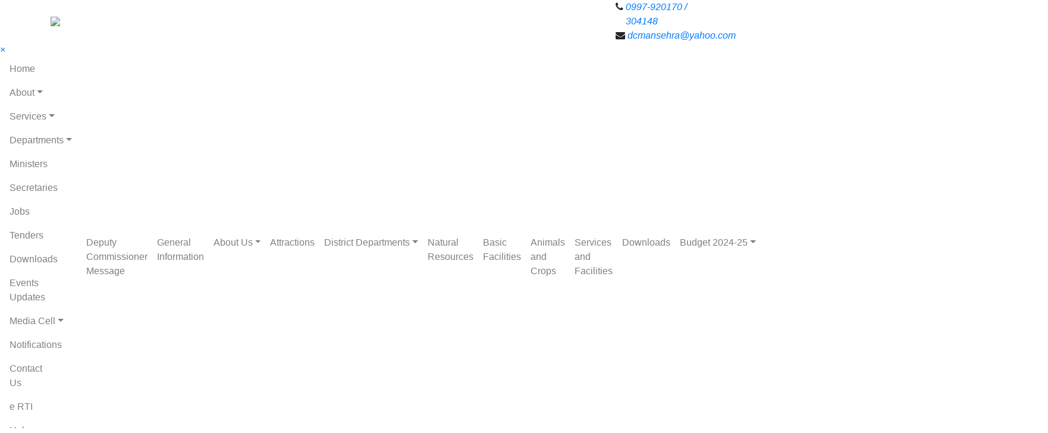

--- FILE ---
content_type: text/html; charset=UTF-8
request_url: http://mansehra.kp.gov.pk/page_type/city/?city=Charsadda
body_size: 76814
content:
<!DOCTYPE html>
<html >
<head>
	<!--<meta http-equiv="Content-Type" content="text/html; charset=utf-8">-->
	<meta charset="utf-8">
	<meta http-equiv="X-UA-Compatible" content="IE=edge">
	<meta name="viewport" content="width=device-width, initial-scale=1">


  <!-- Global site tag (gtag.js) - Google Analytics -->
  <script async src="https://www.googletagmanager.com/gtag/js?id=G-MJ0H4X105E"></script>
  <script>
    window.dataLayer = window.dataLayer || [];
    function gtag(){dataLayer.push(arguments);}
    gtag('js', new Date());

    gtag('config', 'G-MJ0H4X105E');
  </script>

    <meta name="description" content="">
  <meta name="description" content="">
  <meta name="keywords" content="Dc Mansehra">
  <title>city</title>
  <link rel="stylesheet" href=http://mansehra.kp.gov.pk/design_section/front/new_departmental/vendor/sidebar/assets/css/sidebar.css>
  <link rel="stylesheet" href=http://mansehra.kp.gov.pk/design_section/front/new_departmental/vendor/progressbar/progress.css>

  <link rel="stylesheet" href="https://cdn.jsdelivr.net/npm/bootstrap@4.5.3/dist/css/bootstrap.min.css" integrity="sha384-TX8t27EcRE3e/ihU7zmQxVncDAy5uIKz4rEkgIXeMed4M0jlfIDPvg6uqKI2xXr2" crossorigin="anonymous">
  

  <link rel="icon" type="image/png" href="http://mansehra.kp.gov.pk/design_section/front/new_departmental/img/kpfev.png" />


  <link rel="stylesheet" href=http://mansehra.kp.gov.pk/design_section/front/new_departmental//css/bootstrap-social.css>
  <link rel="stylesheet" href=http://mansehra.kp.gov.pk/design_section/front/new_departmental//css/bootstrap-theme.css>
  <link rel="stylesheet" href=http://mansehra.kp.gov.pk/design_section/front/new_departmental//css/hover.css>
  <link rel="stylesheet" href=http://mansehra.kp.gov.pk/design_section/front/new_departmental//css/jquery.mCustomScrollbar.min.css.css>
  <link rel="stylesheet" href=http://mansehra.kp.gov.pk/design_section/front/new_departmental//css/animate.css>
  <link rel="stylesheet" href=http://mansehra.kp.gov.pk/design_section/front/new_departmental//css/sidebar-new-style.css>
  <link rel="stylesheet" href=http://mansehra.kp.gov.pk/design_section/front/new_departmental//css/media-queries.css>
  <link rel="stylesheet" href="https://cdn.datatables.net/1.10.25/css/jquery.dataTables.min.css"?>

  <link rel="stylesheet" href="https://maxcdn.bootstrapcdn.com/font-awesome/4.5.0/css/font-awesome.min.css">
  <link rel="stylesheet" href=http://mansehra.kp.gov.pk/design_section/front/new_departmental/css/custom.css>
  <script src=http://mansehra.kp.gov.pk/design_section/front/new_departmental/js/jQuery.js></script>

  
  <script src="https://cdnjs.cloudflare.com/ajax/libs/popper.js/1.14.7/umd/popper.min.js" integrity="sha384-UO2eT0CpHqdSJQ6hJty5KVphtPhzWj9WO1clHTMGa3JDZwrnQq4sF86dIHNDz0W1" crossorigin="anonymous"></script>
  <script src="http://mansehra.kp.gov.pk/design_section/front/new_departmental/js/jquery.backstretch.min.js"></script>
  <script src="http://mansehra.kp.gov.pk/design_section/front/new_departmental/js/wow.min.js"></script>
  <script src="http://mansehra.kp.gov.pk/design_section/front/new_departmental/js/jquery.waypoints.min.js"></script>
  <script src="http://mansehra.kp.gov.pk/design_section/front/new_departmental/js/jquery.mCustomScrollbar.concat.min.js"></script>
  <script src="http://mansehra.kp.gov.pk/design_section/front/new_departmental/js/scripts.js"></script>


  <style type="text/css">
  /*body{
    background-image:url("http://mansehra.kp.gov.pk/design_section/front/new_departmental/img/bgstrip.jpg");
    }*/
    #logo_header{
      background-image:url('http://mansehra.kp.gov.pk/design_section/front/new_departmental//img/bg_banner.png');background-repeat:no-repeat;
    }
    #search_btn{
      background-image:url("http://mansehra.kp.gov.pk/design_section/front/new_departmental/img/searchicon.png");
    }
    #row_footer{
      background-image:url('http://mansehra.kp.gov.pk/design_section/front/new_departmental/Assets/footer.jpg');
      background-size: cover;
    }
    #myCarousel_c .item{
      background:url('http://mansehra.kp.gov.pk/design_section/front/new_departmental//img/bgcareers.png');
    }
    @media (min-width: 100px) and (max-width: 800px)
    {
      .col-sm-12,#head_container button,#logo_header_left{
        width:100% !important;
      }
      #main_fix_side_bar_wrapper,.statistics_wraper,#div_top_buttons{
        display:none;
      }
    }
    .goog-te-gadget-simple
    {
      white-space: nowrap!important;
      width: 100px!important;
      outline: none!important;
      border: none!important;
      height: 32px!important;
      color: #fffdfd !important;
      border-radius: 6px 6px 0px 0px!important;
      width: 100%!important;
      height: 35px!important;
    }
  </style>
      <style>
 /* #top_menu{
    background:#80d6ab !important;
  }
  #main_menu .dropdown-menu{
    background:#8f98b3 !important;
  }
  .dropdown-menu, #myNavbar{
    background:#57b857 !important;
  }
  #main_menu a{
    color:#fffbfe !important;
  }

  .statistics_wraper h3,.subscription_wraper h3
  {
    color:#ecd5d5 !important;
    background:#97e188 !important;
  }

  #row_footer{
    background:none;
    background-color:#a5c5ae !important;
  }
  #row_footer .f_heading{
    color:#92b0bf !important;
  }
  #footer_container .nav>li>a{
    color:#336d97 !important;
  }
  #news_h, #events_h, #downloads_h, .btn-default{
    text-shadow: none;
    background-image: none;
    color: white;
    background:#97e188 !important;

  }
  #myTab_top{
    border-bottom: 10px solid #97e188 !important;

  }


  <!-- for health department-->
  .btn-default{
   opacity: 0.7;
 }
 .btn-default:hover{
   color:white;
   text-decoration:underline;
   opacity: 1;
 }

 */
</style>

<script type="text/javascript">var switchTo5x=true;</script>
<script type="text/javascript" src=http://mansehra.kp.gov.pk/design_section/front/new_departmental//js-old/buttons.js></script>
<script type="text/javascript">stLight.options({publisher: "257b139e-535e-49c9-a27c-7013005fd9d5", doNotHash: false, doNotCopy: false, hashAddressBar: false});</script>


<!--Css for Global Top Settings-->
<link rel="stylesheet" href="http://mansehra.kp.gov.pk/design_section/front/new_departmental//css/global_settings.css" />
<script>
  (function(i,s,o,g,r,a,m){i['GoogleAnalyticsObject']=r;i[r]=i[r]||function(){
    (i[r].q=i[r].q||[]).push(arguments)},i[r].l=1*new Date();a=s.createElement(o),
    m=s.getElementsByTagName(o)[0];a.async=1;a.src=g;m.parentNode.insertBefore(a,m)
  })(window,document,'script','https://www.google-analytics.com/analytics.js','ga');

  ga('create', 'UA-80186976-1', 'auto');
  ga('send', 'pageview');

</script>
</head>


<body>

  <!-- Header Section End  -->
  
  <div class="container">
    <div class="row">
      <div class="col-7 col-md-5 col-lg-3 mt-auto mb-auto d-sm-flex d-flex d-lg-block d-md-block">
                <a style="display: flex;" href="">
         <!--  <img style="width: 75px;border-radius: 13px;" src="https://kp.gov.pk/uploads/2025/08/marekahaqa.png" class="kpgov img-fluid">-->
          <img src="https://kp.gov.pk/uploads/2023/05/Deputy_Commissioner_Mansehra.png" class="kpgov img-fluid">
        
        </a>
      </div>
      <div class="col-5 col-sm-4 col-md-3 col-lg-2 offset-md-4 offset-lg-7 head-info mt-auto mb-auto">
        <div class="phone d-flex">
          <i class="fa fa-phone pt-1"></i>&nbsp;<i><a href="tel:0997-920170 / 304148">0997-920170 / 304148</a></i>
        </div>
        <div class="message d-flex">
          <i class="fa fa-envelope pt-1"></i>&nbsp;<i><a href="mailto:dcmansehra@yahoo.com">dcmansehra@yahoo.com</a></i>
        </div>
        <!-- <div class="globe d-flex">
          <i class="fa fa-globe pt-1"></i>&nbsp;<i><a href="https://kpitb.gov.pk">https://kpitb.gov.pk</a></i>
        </div> -->
        <div class="social-icons">
                  </div>
      </div>
    </div>
    <!-- Navigation Section Start -->
  </div>
  <nav class="navbar navbar-expand-lg navbar-light navbar-custom p-0 ">
        <div class="col-md-1 col-1 p-0">
      <div id="sidebar-button">
        <!-- <span><i class="fa fa-2x fa-bars" aria-hidden="true"></i></span> -->
        <span class="opn-sidebar" onclick="openNav()">
          <div class="bar1"></div>
          <div class="bar2"></div>
          <div class="bar3"></div>
        </span>

        <div id="mySidenav" class="sidenav">
          <a href="javascript:void(0)" class="closebtn" onclick="closeNav()">&times;</a>
          <ul id='' class='navbar-nav m-auto flex-column px-2' dir='ltr'><li class=''><a data-desc="Home" target="" class=" menu-item-0 nav-link " id="157" href="https://kp.gov.pk" title="Home">Home</a></li><li class='nav-item dropdown '><a target="blank" data-desc="KP at Glance" class=" menu-item-0 dropdown-toggle nav-link " id="dropdownMenuButton3244" href="" title="KP at Glance" data-toggle="dropdown">About<b class="caret" ></b></a> <div class='dropdown-menu'> <ul class='navbar-nav px-4 menu flex-column '> <div class='col-md-8'> <div class='row'> <li class='nav-item col-sm-4'> <a> <li class=''><a data-desc="""" target="new" class=" menu-item-0 nav-link " id="3331" href="http://kp.gov.pk/page/know_khyber_pakhtunkhwa" title="Know Khyber Pakhtunkhwa">About Khyber Pakhtunkhwa</a></li><li class=''><a data-desc="Geography & Climate" target="" class=" menu-item-0 nav-link " id="2590" href="http://kp.gov.pk/page/geography_climate" title="Geography & Climate">Geography & Climate</a></li><li class=''><a data-desc="Races and Tribes" target="" class=" menu-item-0 nav-link " id="2588" href="http://kp.gov.pk/page/races_and_tribes" title="Races and Tribes">Races and Tribes</a></li><li class=''><a data-desc="History (March of Time)" target="" class=" menu-item-0 nav-link " id="2594" href="http://kp.gov.pk/page/history_march_of_time" title="History (March of Time)">History (March of Time)</a></li><li class=''><a data-desc="Languages" target="" class=" menu-item-0 nav-link " id="2589" href="http://kp.gov.pk/page/languages" title="Languages">Languages</a></li><li class=''><a data-desc="Town Places" target="" class=" menu-item-0 nav-link " id="3096" href="https://kp.gov.pk/page/town_places" title="Town Places">Important Landmarks </a></li><li class=''><a data-desc="Peshawar" target="" class=" menu-item-0 nav-link " id="2593" href="http://kp.gov.pk/page/peshawar_1" title="Peshawar">Capital</a></li><li class=''><a data-desc="KP in Figures" target="" class=" menu-item-0 nav-link " id="2595" href="http://kp.gov.pk/page/kp_in_figures" title="KP in Figures">Khyber Pakhtunkhwa in Figures</a></li> </a> </li> </div> </div> <div class='col-md-4'> <li class='nav-item desc-text'> <a class='nav-link'> <div class='desc'> <h5> <h5> </div> </a> </li> </ul> </div></li><li class='nav-item dropdown '><a target="" data-desc="Services" class=" menu-item-0 dropdown-toggle nav-link " id="dropdownMenuButton8094" href="https://kp.gov.pk/#" title="Services" data-toggle="dropdown">Services<b class="caret" ></b></a> <div class='dropdown-menu'> <ul class='navbar-nav px-4 menu flex-column '> <div class='col-md-8'> <div class='row'> <li class='nav-item col-sm-4'> <a> <li class='nav-item dropdown '><a target="blank" data-desc="e KP" class=" menu-item-0 dropdown-toggle nav-link " id="dropdownMenuButton3245" href="" title="e KP" data-toggle="dropdown">Online Services<b class="caret" ></b></a> <div class='dropdown-menu'> <ul class='navbar-nav px-4 menu flex-column '> <div class='col-md-8'> <div class='row'> <li class='nav-item col-sm-4'> <a> <li class=''><a data-desc="e RTI" target="blank" class=" menu-item-0 nav-link " id="8890" href="https://www.kprti.gov.pk/online-complaints/" title="e RTI">e RTI</a></li><li class=''><a data-desc="e Complaint" target="" class=" menu-item-0 nav-link " id="4422" href="https://kp.gov.pk/page/ecomplaintgrievanceredressalsystem" title="e Complaint">Business Complaint</a></li><li class=''><a data-desc="e_Recruitment" target="" class=" menu-item-0 nav-link " id="4421" href="https://kp.gov.pk/page/erecruitment_1_1" title="e_Recruitment">e-Recruitment</a></li><li class=''><a data-desc="Online FIR" target="blank" class=" menu-item-0 nav-link " id="7898" href="https://pas.kppolice.gov.pk/public/OnlineFIR" title="Online FIR">Online FIR</a></li><li class=''><a data-desc="Sehat Sahulat Program" target="blank" class=" menu-item-0 nav-link " id="7906" href="https://www.pmhealthprogram.gov.pk/download-ssp/" title="Sehat Sahulat Program">Sehat Sahulat Program</a></li><li class=''><a data-desc="Aasan Karobar Facilitation Portal" target="blank" class=" menu-item-0 nav-link " id="8091" href="https://business.kp.gov.pk/" title="Aasan Karobar Facilitation Portal">Aasan Karobar Facilitation Portal</a></li><li class=''><a data-desc="ekasib Freelancing Portal" target="blank" class=" menu-item-0 nav-link " id="8092" href="https://ekasib.kp.gov.pk/" title="ekasib Freelancing Portal">E-kasib Freelancing Portal</a></li><li class=''><a data-desc="Online Building Plan Approval" target="blank" class=" menu-item-0 nav-link " id="7897" href="https://bca.lcbkp.gov.pk/" title="Online Building Plan Approval">Online Building Plan Approval</a></li><li class=''><a data-desc="BISEP Online Services" target="blank" class=" menu-item-0 nav-link " id="7910" href="https://online.bisep.com.pk/" title="BISEP Online Services">BISEP Online Services</a></li><li class=''><a data-desc="Online Pension Forms" target="blank" class=" menu-item-0 nav-link " id="7911" href="https://agkhyberpakhtunkhwa.gov.pk/downloads/" title="Online Pension Forms">Online Pension Forms</a></li><li class=''><a data-desc="Private School Registration" target="blank" class=" menu-item-0 nav-link " id="7909" href="https://psra.gkp.pk/institute/login" title="Private School Registration">Private School Registration</a></li><li class=''><a data-desc="Online Bidding" target="blank" class=" menu-item-0 nav-link " id="7900" href="http://ebidding.lcbkp.gov.pk/" title="Online Bidding">e-Bidding System</a></li><li class=''><a data-desc="Online Complaint" target="" class=" menu-item-0 nav-link " id="7908" href="https://kp.gov.pk/page/ekhtyarawamkacomplaintredressalsystem" title="Online Complaint">Online Complaint</a></li><li class=''><a data-desc="Local Area Authorities " target="blank" class=" menu-item-0 nav-link " id="7912" href="https://lgkp.gov.pk/page/city-tehsil-local-governments" title="Local Area Authorities ">Local Area Authorities </a></li><li class=''><a data-desc="Water and Sanitization Services" target="blank" class=" menu-item-0 nav-link " id="7913" href="https://lgkp.gov.pk/page/wssc" title="Water and Sanitization Services">Water and Sanitization Services</a></li><li class=''><a data-desc="Online Auctions" target="blank" class=" menu-item-0 nav-link " id="7902" href="https://eauction.lcbkp.gov.pk/auctions" title="Online Auctions">Online Auctions</a></li><li class=''><a data-desc="Sanitation and Conservancy" target="blank" class=" menu-item-0 nav-link " id="7904" href="https://lgkp.gov.pk/page/sanitation-conservancy" title="Sanitation and Conservancy">Sanitation and Conservancy</a></li><li class=''><a data-desc="Registration of Birth_Death_Marriage and Divorce" target="blank" class=" menu-item-0 nav-link " id="7899" href="https://lgkp.gov.pk/page/registration-bdmd" title="Registration of Birth_Death_Marriage and Divorce">Registration of Birth, Death, Marriage and Divorce</a></li><li class=''><a data-desc="Domicile Certificate" target="blank" class=" menu-item-0 nav-link " id="8556" href="https://cfc.kp.gov.pk/Application/Application/CheckList?a=uqo9gqEr5NICnLZK0EfxpA%3D%3D" title="Domicile Certificate">Domicile Certificate</a></li><li class=''><a data-desc="Driving License Verification" target="" class=" menu-item-0 nav-link " id="8892" href="https://kp.gov.pk/page/license_noc_s" title="Driving License Verification">License | Verification | NOC's</a></li><li class=''><a data-desc="Arms License" target="blank" class=" menu-item-0 nav-link " id="8560" href="https://hd.kp.gov.pk/page/arms_license_via_dastak_app" title="Arms License">Arms License</a></li><li class=''><a data-desc="Online College Admission System" target="blank" class=" menu-item-0 nav-link " id="8961" href="https://admission.hed.gkp.pk/" title="Online College Admission System">Online College Admission System</a></li><li class=''><a data-desc="Dastak Service App" target="blank" class=" menu-item-0 nav-link " id="10083" href="https://dastak.kp.gov.pk/" title="Dastak Service App">Dastak Platform</a></li><li class=''><a data-desc="Citizen Facilitation Center" target="blank" class=" menu-item-0 nav-link " id="10084" href="https://cfc.kp.gov.pk/" title="Citizen Facilitation Center">Citizen Facilitation Center (CFC)</a></li><li class=''><a data-desc="E Stamping Platform" target="blank" class=" menu-item-0 nav-link " id="10331" href="https://www.estamping.kp.gov.pk/" title="E Stamping Platform">E-Stamping Platform</a></li> </a> </li> </div> </div> <div class='col-md-4'> <li class='nav-item desc-text'> <a class='nav-link'> <div class='desc'> <h5> <h5> </div> </a> </li> </ul> </div></li><li class='nav-item dropdown '><a target="blank" data-desc="Services" class=" menu-item-0 dropdown-toggle nav-link " id="dropdownMenuButton3246" href="" title="Services" data-toggle="dropdown">Offline Services<b class="caret" ></b></a> <div class='dropdown-menu'> <ul class='navbar-nav px-4 menu flex-column '> <div class='col-md-8'> <div class='row'> <li class='nav-item col-sm-4'> <a> <li class=''><a data-desc="Citizens Rights" target="" class=" menu-item-0 nav-link " id="7890" href="https://kp.gov.pk/page/knowyourrights" title="Citizens Rights">Citizen Rights</a></li><li class=''><a data-desc="Citizens" target="" class=" menu-item-0 nav-link " id="3673" href="https://kp.gov.pk/page_type/citizenCat" title="Citizens">Citizen Services</a></li><li class=''><a data-desc="Helpline And Emergency No" target="" class=" menu-item-0 nav-link " id="7889" href="https://kp.gov.pk/page/helplineandemergencycontactnumbers" title="Helpline And Emergency No">Helpline And Emergency No</a></li><li class=''><a data-desc="Embassies Information" target="" class=" menu-item-0 nav-link " id="8086" href="https://kp.gov.pk/page/embassies_information" title="Embassies Information">Embassies Information</a></li><li class=''><a data-desc="Business Services" target="" class=" menu-item-0 nav-link " id="8023" href="https://kp.gov.pk/page/business_services_1" title="Business Services">Business Services</a></li><li class=''><a data-desc="Rule of Services for All Departments" target="" class=" menu-item-0 nav-link " id="8313" href="http://kp.gov.pk/page/rule_of_business" title="Rule of Services for All Departments">Rule of Business for All Departments</a></li><li class=''><a data-desc="Political Structure" target="blank" class=" menu-item-0 nav-link " id="6633" href="https://www.pakp.gov.pk/" title="Political Structure">Political Structure</a></li><li class=''><a data-desc="Where To Go" target="blank" class=" menu-item-0 nav-link " id="6632" href="https://kptourism.com/" title="Where To Go">KP Tourism</a></li> </a> </li> </div> </div> <div class='col-md-4'> <li class='nav-item desc-text'> <a class='nav-link'> <div class='desc'> <h5> <h5> </div> </a> </li> </ul> </div></li><li class=''><a data-desc="Departmental Services " target="" class=" menu-item-0 nav-link " id="7988" href="https://kp.gov.pk/page/table_of_services" title="Departmental Services ">Department wise Services </a></li> </a> </li> </div> </div> <div class='col-md-4'> <li class='nav-item desc-text'> <a class='nav-link'> <div class='desc'> <h5> <h5> </div> </a> </li> </ul> </div></li><li class='nav-item dropdown '><a target="blank" data-desc="Departments" class=" menu-item-0 dropdown-toggle nav-link " id="dropdownMenuButton3333" href="This Page officers Basic Information about all Government Departments of Khyber Pakhtunkhwa" title="Departments" data-toggle="dropdown">Departments<b class="caret" ></b></a> <div class='dropdown-menu'> <ul class='navbar-nav px-4 menu flex-column '> <div class='col-md-8'> <div class='row'> <li class='nav-item col-sm-4'> <a> <li class=''><a data-desc="Agricultutre" target="blank" class=" menu-item-0 nav-link " id="7978" href="https://agriculture.kp.gov.pk" title="Agricultutre">Agriculture</a></li><li class=''><a data-desc="Health" target="blank" class=" menu-item-0 nav-link " id="3345" href="https://www.healthkp.gov.pk/" title="Health">Health</a></li><li class=''><a data-desc=" Local Government and Rural Development" target="blank" class=" menu-item-0 nav-link " id="3355" href="https://www.lgkp.gov.pk/" title=" Local Government and Rural Development">Local Government & RDD</a></li><li class=''><a data-desc="Auqaf " target="blank" class=" menu-item-0 nav-link " id="8970" href="https://ahrma.kp.gov.pk/" title="Auqaf ">Auqaf, Hajj, Religious & minority affairs</a></li><li class=''><a data-desc="Higher Education" target="blank" class=" menu-item-0 nav-link " id="3346" href="https://hed.gkp.pk/" title="Higher Education">Higher Education</a></li><li class=''><a data-desc="Minerals Development" target="blank" class=" menu-item-0 nav-link " id="3356" href="https://kpminerals.kp.gov.pk/" title="Minerals Development">Minerals Development</a></li><li class=''><a data-desc="Communication and Works" target="blank" class=" menu-item-0 nav-link " id="3337" href="https://www.cwd.gkp.pk/" title="Communication and Works">communication & Works</a></li><li class=''><a data-desc="Home and Tribal Affairs" target="blank" class=" menu-item-0 nav-link " id="3347" href="https://hd.kp.gov.pk/" title="Home and Tribal Affairs">Home & Tribal Affairs</a></li><li class=''><a data-desc="Planning and Development" target="blank" class=" menu-item-0 nav-link " id="3357" href="https://pndkp.gov.pk/" title="Planning and Development">Planning & Development</a></li><li class=''><a data-desc="Forestry Environment and WildeLife" target="blank" class=" menu-item-0 nav-link " id="3344" href="https://few.kp.gov.pk/" title="Forestry Environment and WildeLife">Climate Change, Forestry, Environment and Wildlife </a></li><li class=''><a data-desc="Housing" target="blank" class=" menu-item-0 nav-link " id="3348" href="https://housing.kp.gov.pk/" title="Housing">Housing</a></li><li class=''><a data-desc="Population Welfare" target="blank" class=" menu-item-0 nav-link " id="3358" href="https://population.kp.gov.pk/" title="Population Welfare">Population Welfare</a></li><li class=''><a data-desc="Culture Tourism and Archaeology " target="blank" class=" menu-item-0 nav-link " id="8733" href="https://tca.kp.gov.pk/" title="Culture Tourism and Archaeology ">Culture Tourism and Archaeology </a></li><li class=''><a data-desc="Industries" target="blank" class=" menu-item-0 nav-link " id="3349" href="https://industries.kp.gov.pk/" title="Industries">Industries and Commerce</a></li><li class=''><a data-desc="Public Health Engineering" target="blank" class=" menu-item-0 nav-link " id="3359" href="https://www.phedkp.gov.pk/" title="Public Health Engineering">Public Health Engineering</a></li><li class=''><a data-desc="Elementary and Secondary Education" target="blank" class=" menu-item-0 nav-link " id="3338" href="https://kpese.gov.pk/" title="Elementary and Secondary Education">Elementary & Secondary Education</a></li><li class=''><a data-desc="Information and Public Relations" target="blank" class=" menu-item-0 nav-link " id="3350" href="https://information_public.kp.gov.pk/" title="Information and Public Relations">Information & Public Relations</a></li><li class=''><a data-desc="Relief Rehabilitation and Settlement" target="blank" class=" menu-item-0 nav-link " id="3360" href="https://reliefdepartment.kp.gov.pk/" title="Relief Rehabilitation and Settlement">Relief Rehabilitation & Settlement</a></li><li class=''><a data-desc="Energy and Power" target="blank" class=" menu-item-0 nav-link " id="3339" href="https://ep.kp.gov.pk/" title="Energy and Power">Energy & Power</a></li><li class=''><a data-desc="Inter Provincial Coordination" target="blank" class=" menu-item-0 nav-link " id="3351" href="https://ipc.kp.gov.pk/" title="Inter Provincial Coordination">Inter Provincial Coordination </a></li><li class=''><a data-desc="Revenue" target="blank" class=" menu-item-0 nav-link " id="3361" href="https://revenue.kp.gov.pk/" title="Revenue">Revenue</a></li><li class=''><a data-desc="Administration" target="blank" class=" menu-item-0 nav-link " id="3334" href="https://estab-admin.gkp.pk/" title="Administration">Establishment & Administration</a></li><li class=''><a data-desc="Irrigation" target="blank" class=" menu-item-0 nav-link " id="3352" href="https://www.irrigation.gkp.pk/" title="Irrigation">Irrigation</a></li><li class=''><a data-desc="Science and Technology and Information Technology" target="blank" class=" menu-item-0 nav-link " id="3362" href="https://stit.kp.gov.pk/" title="Science and Technology and Information Technology">Science & Technology and IT</a></li><li class=''><a data-desc="Excise and Taxation" target="blank" class=" menu-item-0 nav-link " id="3341" href="https://www.kpexcise.gov.pk/" title="Excise and Taxation">Excise & Taxation</a></li><li class=''><a data-desc="Khyber Pakhtunkhwa Information Technology Board" target="blank" class=" menu-item-0 nav-link " id="8671" href="https://www.kpitb.gov.pk/" title="Khyber Pakhtunkhwa Information Technology Board">Khyber Pakhtunkhwa Information Technology Board</a></li><li class=''><a data-desc="Sports and Youth Affairs" target="blank" class=" menu-item-0 nav-link " id="8749" href="https://www.sportsandyouth.kp.gov.pk/" title="Sports and Youth Affairs">Sports and Youth Affairs</a></li><li class=''><a data-desc="Finance" target="blank" class=" menu-item-0 nav-link " id="3342" href="https://www.finance.gkp.pk/" title="Finance">Finance</a></li><li class=''><a data-desc="Labour" target="blank" class=" menu-item-0 nav-link " id="3353" href="https://labour.kp.gov.pk/" title="Labour">Labour</a></li><li class=''><a data-desc="Livestock Fisheries and Cooperative Department" target="blank" class=" menu-item-0 nav-link " id="8728" href="https://lfc.kp.gov.pk/" title="Livestock Fisheries and Cooperative Department">Livestock Fisheries & Cooperative Department</a></li><li class=''><a data-desc="Transport" target="blank" class=" menu-item-0 nav-link " id="3365" href="https://transport.kp.gov.pk/" title="Transport">Transport</a></li><li class=''><a data-desc="Food" target="blank" class=" menu-item-0 nav-link " id="3343" href="https://food.kp.gov.pk/" title="Food">Food</a></li><li class=''><a data-desc="Law Parliamentary Affairs and Human Rights" target="blank" class=" menu-item-0 nav-link " id="3354" href="https://law.kp.gov.pk/" title="Law Parliamentary Affairs and Human Rights">Law, Parliamentary Affairs and Human Rights</a></li><li class=''><a data-desc="Social Welfare" target="blank" class=" menu-item-0 nav-link " id="3363" href="https://swkpk.gov.pk/" title="Social Welfare">Zakat, Ushr, Social Welfare, Special Education & Women Empowerment</a></li> </a> </li> </div> </div> <div class='col-md-4'> <li class='nav-item desc-text'> <a class='nav-link'> <div class='desc'> <h5> <h5> </div> </a> </li> </ul> </div></li><li class=''><a data-desc="Ministers" target="""" class=" menu-item-0 nav-link " id="5515" href="https://kp.gov.pk/page/provincial_cabinets" title="Ministers"> Ministers</a></li><li class=''><a data-desc="Administrative Secretaries" target="" class=" menu-item-0 nav-link " id="5612" href="https://kp.gov.pk/page/administrative_secretaries_1" title="Administrative Secretaries">Secretaries</a></li><li class=''><a data-desc="Online Apply for Jobs" target="" class=" menu-item-0 nav-link " id="4574" href="https://kp.gov.pk/page_type/jobs" title="Online Apply for Jobs">Jobs</a></li><li class=''><a data-desc="Tenders" target="" class=" menu-item-0 nav-link " id="3248" href="https://kp.gov.pk/page_type/tenders" title="Tenders">Tenders</a></li><li class=''><a data-desc="Downloads" target="" class=" menu-item-0 nav-link " id="4264" href="http://kp.gov.pk/page/downloads_1" title="Downloads">Downloads</a></li><li class=''><a data-desc="Events Updates" target="" class=" menu-item-0 nav-link " id="1707" href="https://kp.gov.pk/page/kp_events" title="Events Updates">Events Updates</a></li><li class='nav-item dropdown '><a target="blank" data-desc="Media Cell" class=" menu-item-0 dropdown-toggle nav-link " id="dropdownMenuButton1665" href="" title="Media Cell" data-toggle="dropdown">Media Cell<b class="caret" ></b></a> <div class='dropdown-menu'> <ul class='navbar-nav px-4 menu flex-column '> <div class='col-md-8'> <div class='row'> <li class='nav-item col-sm-4'> <a> <li class=''><a data-desc="KP Portal Blog" target="" class=" menu-item-0 nav-link " id="7892" href="https://kp.gov.pk/page/celebrating_the_spirit_of_independence_pakistan_independence_day_2024" title="KP Portal Blog">KP Web Portal Blog</a></li><li class=''><a data-desc="Phone Directory" target="" class=" menu-item-0 nav-link " id="3412" href="https://kp.gov.pk/page_type/contacts" title="Phone Directory">Phone Directory</a></li><li class=''><a data-desc="KP in Images" target="" class=" menu-item-0 nav-link " id="3254" href="http://kp.gov.pk/page/kp_in_images" title="KP in Images">KP in Images</a></li><li class=''><a data-desc="KP Video Gallery" target="" class=" menu-item-0 nav-link " id="3253" href="http://kp.gov.pk/page/kp_video_gallery" title="KP Video Gallery">KP Video Gallery</a></li><li class=''><a data-desc="Web Directory" target="" class=" menu-item-0 nav-link " id="3319" href="http://kp.gov.pk/page/webdirectory" title="Web Directory">Web Directory</a></li><li class=''><a data-desc="Technica Team" target="" class=" menu-item-0 nav-link " id="7174" href="https://kp.gov.pk/page/meettheteam" title="Technica Team">Meet The Team</a></li><li class=''><a data-desc="Official Social Media Links" target="" class=" menu-item-0 nav-link " id="8040" href="https://kp.gov.pk/page/socialmediapages" title="Official Social Media Links">Departmental Social Media Pages</a></li> </a> </li> </div> </div> <div class='col-md-4'> <li class='nav-item desc-text'> <a class='nav-link'> <div class='desc'> <h5> <h5> </div> </a> </li> </ul> </div></li><li class=''><a data-desc="NOTIFICATIONS" target="" class=" menu-item-0 nav-link " id="8269" href="https://kp.gov.pk/page_type/notification" title="NOTIFICATIONS">Notifications</a></li><li class=''><a data-desc="Contact Us" target="" class=" menu-item-0 nav-link " id="4423" href="https://kp.gov.pk/page/contact" title="Contact Us">Contact Us</a></li><li class=''><a data-desc="RTI" target="""" class=" menu-item-0 nav-link " id="9178" href="https://kp.gov.pk/page/erti" title="RTI">e RTI</a></li><li class=''><a data-desc="Holy Quran" target="blank" class=" menu-item-0 nav-link " id="7914" href="http://www.mora.gov.pk/PublicationDetail/NmZjYzMwMTUtYmUwNC00NmNlLWJjNTYtMzU5NDMzMmY0MjIw" title="Holy Quran">Holy Quran</a></li></ul>          <div class="col-12 text-center">
            <img src="http://mansehra.kp.gov.pk/design_section/front/new_departmental/resources/assets/logo-v.png" alt="" width="150" class="sidenav_logo">
          </div>
        </div>
      </div>
    </div>
    <div class="col-11 d-flex d-md-flex d-lg-none">
          <button class="navbar-toggler  ml-auto my-1" type="button" data-toggle="collapse" data-target="#navbarSupportedContent" aria-controls="navbarSupportedContent" aria-expanded="false" aria-label="Toggle navigation">
        <span class="navbar-toggler-icon"></span>
      </button>
    </div>
    <div class="col ">
      <div class="collapse navbar-collapse col-11" id="navbarSupportedContent">
        <ul id='' class='navbar-nav m-auto ' dir='ltr'><li class=''><a data-desc="Deputy Commissioner Message" target="blank" class=" menu-item-0 nav-link hvr-shutter-out-horizontal" id="6899" href="http://mansehra.kp.gov.pk/page_type/message/page/message_from_khalid_iqbal_deputy_commissioner_mansehra" title="Deputy Commissioner Message">Deputy Commissioner Message</a></li><li class=''><a data-desc="General Information" target="blank" class=" menu-item-0 nav-link hvr-shutter-out-horizontal" id="6019" href="" title="General Information">General Information</a></li><li class='nav-item dropdown '><a target="blank" data-desc="About Us" class=" menu-item-0 dropdown-toggle nav-link hvr-shutter-out-horizontal" id="dropdownMenuButton4375" href="" title="About Us" data-toggle="dropdown">About Us<b class="caret" ></b></a> <div class='dropdown-menu'> <ul class='navbar-nav px-4 menu '> <div class='col-md-8'> <div class='row'> <li class='nav-item col-sm-4'> <a> <li class=''><a data-desc="Introduction" target="blank" class=" menu-item-0 nav-link hvr-shutter-out-horizontal" id="4391" href="http://mansehra.kp.gov.pk/page/introduction" title="Introduction">Introduction</a></li><li class=''><a data-desc="Geography" target="blank" class=" menu-item-0 nav-link hvr-shutter-out-horizontal" id="6212" href="http://mansehra.kp.gov.pk/page/geography" title="Geography">Geography</a></li><li class=''><a data-desc="Climate" target="blank" class=" menu-item-0 nav-link hvr-shutter-out-horizontal" id="6213" href="http://mansehra.kp.gov.pk/page/climate" title="Climate">Climate</a></li><li class=''><a data-desc="Culture and Heritage" target="blank" class=" menu-item-0 nav-link hvr-shutter-out-horizontal" id="6214" href="http://mansehra.kp.gov.pk/page/culture_and_heritage" title="Culture and Heritage">Culture and Heritage</a></li><li class=''><a data-desc="Peoples and Tribes" target="blank" class=" menu-item-0 nav-link hvr-shutter-out-horizontal" id="6215" href="http://mansehra.kp.gov.pk/page/peoples_and_tribes" title="Peoples and Tribes">Peoples and Tribes</a></li><li class=''><a data-desc="Languages" target="blank" class=" menu-item-0 nav-link hvr-shutter-out-horizontal" id="6216" href="http://mansehra.kp.gov.pk/page/languages" title="Languages">Languages</a></li><li class=''><a data-desc="District Statistics" target="blank" class=" menu-item-0 nav-link hvr-shutter-out-horizontal" id="6217" href="http://mansehra.kp.gov.pk/page/district_statistics" title="District Statistics">District Statistics</a></li><li class=''><a data-desc="Famous Personalities" target="blank" class=" menu-item-0 nav-link hvr-shutter-out-horizontal" id="6218" href="http://mansehra.kp.gov.pk/page/important_personalities_of_district_mansehra" title="Famous Personalities">Famous Personalities</a></li> </a> </li> </div> </div> <div class='col-md-4'> <li class='nav-item desc-text'> <a class='nav-link'> <div class='desc'> <h5> <h5> </div> </a> </li> </ul> </div></li><li class=''><a data-desc="Attractions" target="blank" class=" menu-item-0 nav-link hvr-shutter-out-horizontal" id="6020" href="http://mansehra.kp.gov.pk/page/attractions" title="Attractions">Attractions</a></li><li class='nav-item dropdown '><a target="" data-desc="Departments" class=" menu-item-0 dropdown-toggle nav-link hvr-shutter-out-horizontal" id="dropdownMenuButton6014" href="http://kp.gov.pk/page/departments" title="Departments" data-toggle="dropdown">District Departments<b class="caret" ></b></a> <div class='dropdown-menu'> <ul class='navbar-nav px-4 menu '> <div class='col-md-8'> <div class='row'> <li class='nav-item col-sm-4'> <a> <li class=''><a data-desc="Finance and Planning" target="blank" class=" menu-item-0 nav-link hvr-shutter-out-horizontal" id="6016" href="http://mansehra.kp.gov.pk/page/finance_planning" title="Finance and Planning">Finance and Planning</a></li><li class=''><a data-desc="Education Department" target="blank" class=" menu-item-0 nav-link hvr-shutter-out-horizontal" id="6017" href="" title="Education Department">Education Department</a></li><li class=''><a data-desc="Local Government" target="blank" class=" menu-item-0 nav-link hvr-shutter-out-horizontal" id="6239" href="http://mansehra.kp.gov.pk/page/local_government" title="Local Government">Local Government</a></li><li class=''><a data-desc="Population Welfare Department" target="blank" class=" menu-item-0 nav-link hvr-shutter-out-horizontal" id="6368" href="http://mansehra.kp.gov.pk/page/district_population_welfare_department_mansehra" title="Population Welfare Department">Population Welfare Department</a></li><li class=''><a data-desc="Health Department" target="blank" class=" menu-item-0 nav-link hvr-shutter-out-horizontal" id="6018" href="http://mansehra.kp.gov.pk/page/health_department" title="Health Department">Health Department</a></li><li class=''><a data-desc="Agriculture" target="blank" class=" menu-item-0 nav-link hvr-shutter-out-horizontal" id="6021" href="http://mansehra.kp.gov.pk/page/agriculture_department" title="Agriculture">Agriculture</a></li><li class=''><a data-desc="Social Welfare" target="blank" class=" menu-item-0 nav-link hvr-shutter-out-horizontal" id="6022" href="" title="Social Welfare">Social Welfare</a></li><li class=''><a data-desc="Fisheries " target="blank" class=" menu-item-0 nav-link hvr-shutter-out-horizontal" id="6494" href="" title="Fisheries ">Fisheries </a></li><li class=''><a data-desc="Sports" target="blank" class=" menu-item-0 nav-link hvr-shutter-out-horizontal" id="6023" href="http://mansehra.kp.gov.pk/page/sports" title="Sports">Sports</a></li><li class=''><a data-desc="Revenue" target="blank" class=" menu-item-0 nav-link hvr-shutter-out-horizontal" id="6028" href="" title="Revenue">Revenue</a></li><li class=''><a data-desc="Livestock" target="blank" class=" menu-item-0 nav-link hvr-shutter-out-horizontal" id="6024" href="" title="Livestock">Livestock</a></li> </a> </li> </div> </div> <div class='col-md-4'> <li class='nav-item desc-text'> <a class='nav-link'> <div class='desc'> <h5> <h5> </div> </a> </li> </ul> </div></li><li class=''><a data-desc="Natural Resources" target="blank" class=" menu-item-0 nav-link hvr-shutter-out-horizontal" id="6030" href="" title="Natural Resources">Natural Resources</a></li><li class=''><a data-desc="Basic Facilities" target="blank" class=" menu-item-0 nav-link hvr-shutter-out-horizontal" id="6029" href="" title="Basic Facilities">Basic Facilities</a></li><li class=''><a data-desc="Animals and Crops" target="blank" class=" menu-item-0 nav-link hvr-shutter-out-horizontal" id="6031" href="" title="Animals and Crops">Animals and Crops</a></li><li class=''><a data-desc="Services and Facilities" target="blank" class=" menu-item-0 nav-link hvr-shutter-out-horizontal" id="6032" href="" title="Services and Facilities">Services and Facilities</a></li><li class=''><a data-desc="Downloads " target="blank" class=" menu-item-0 nav-link hvr-shutter-out-horizontal" id="4373" href="http://mansehra.kp.gov.pk/page/downloads" title="Downloads ">Downloads </a></li><li class='nav-item dropdown '><a target="blank" data-desc="Budget 2020_21" class=" menu-item-0 dropdown-toggle nav-link hvr-shutter-out-horizontal" id="dropdownMenuButton7527" href="" title="Budget 2020_21" data-toggle="dropdown">Budget 2024-25<b class="caret" ></b></a> <div class='dropdown-menu'> <ul class='navbar-nav px-4 menu '> <div class='col-md-8'> <div class='row'> <li class='nav-item col-sm-4'> <a> <li class=''><a data-desc="Budget Call Circular 2021_22" target="" class=" menu-item-0 nav-link hvr-shutter-out-horizontal" id="8185" href="https://kp.gov.pk/uploads/2022/04/BCC_2021-22.jpg" title="Budget Call Circular 2021_22">Budget Call Circular 2024_25</a></li><li class=''><a data-desc="Developmental Budget 2020_21" target="blank" class=" menu-item-0 nav-link hvr-shutter-out-horizontal" id="7529" href="http://mansehra.kp.gov.pk/page/development_budget_2020_21" title="Developmental Budget 2020_21">Developmental Budget 2024_25</a></li><li class=''><a data-desc="Non Salary 2020_21" target="blank" class=" menu-item-0 nav-link hvr-shutter-out-horizontal" id="7530" href="http://mansehra.kp.gov.pk/page/non_salary_2020_21" title="Non Salary 2020_21">Non Salary 2024_25</a></li><li class=''><a data-desc="Salary 2020_21" target="blank" class=" menu-item-0 nav-link hvr-shutter-out-horizontal" id="7531" href="http://mansehra.kp.gov.pk/page/salary_2020_21" title="Salary 2020_21">Salary 2024_25</a></li> </a> </li> </div> </div> <div class='col-md-4'> <li class='nav-item desc-text'> <a class='nav-link'> <div class='desc'> <h5> <h5> </div> </a> </li> </ul> </div></li><li class=''><a data-desc="Gallery" target="blank" class=" menu-item-0 nav-link hvr-shutter-out-horizontal" id="4399" href="http://mansehra.kp.gov.pk/page/gallery" title="Gallery">Gallery</a></li><li class=''><a data-desc="Contacts" target="blank" class=" menu-item-0 nav-link hvr-shutter-out-horizontal" id="8312" href="http://mansehra.kp.gov.pk/page/contacts" title="Contacts">Contacts</a></li><li class=''><a data-desc="Tenders" target="blank" class=" menu-item-0 nav-link hvr-shutter-out-horizontal" id="4376" href="http://mansehra.kp.gov.pk/page/tenders" title="Tenders">Tenders</a></li><li class=''><a data-desc="Jobs" target="blank" class=" menu-item-0 nav-link hvr-shutter-out-horizontal" id="4377" href="http://mansehra.kp.gov.pk/page/jobs" title="Jobs">Jobs</a></li><li class=''><a data-desc="FAQs" target="blank" class=" menu-item-0 nav-link hvr-shutter-out-horizontal" id="4395" href="http://mansehra.kp.gov.pk/page/faqs" title="FAQs">FAQs</a></li><li class=''><a data-desc="http://mansehra.kp.gov.pk/page/contacts" target="blank" class=" menu-item-0 nav-link hvr-shutter-out-horizontal" id="4397" href="http://mansehra.kp.gov.pk/page/contact_us" title="Contact Us">Contact Us</a></li><li class=''><a data-desc="PIO District Mansehra" target="blank" class=" menu-item-0 nav-link hvr-shutter-out-horizontal" id="4396" href="http://mansehra.kp.gov.pk/page/pio_district_mansehra" title="PIO District Mansehra">PIO District Mansehra</a></li></ul>      </div>
    </div>
  </nav>
  <aside class="sidebar sticky d-none" dir="rtl">
    <nav>
      <ul id='' class='sidenav2 px-0' dir='ltr'><li class=''><a data-desc="Deputy Commissioner Message" target="blank" class=" menu-item-0 " id="6899" href="http://mansehra.kp.gov.pk/page_type/message/page/message_from_khalid_iqbal_deputy_commissioner_mansehra" title="Deputy Commissioner Message">Deputy Commissioner Message</a></li><li class=''><a data-desc="General Information" target="blank" class=" menu-item-0 " id="6019" href="" title="General Information">General Information</a></li><li class=''><a class="blank dropdown-btn" id=" menu-item-0 " url-data="4375" title="">About Us</a><ul class='dropdown-container' id='otherSections'><li class=''><a data-desc="Introduction" target="blank" class=" menu-item-0 " id="4391" href="http://mansehra.kp.gov.pk/page/introduction" title="Introduction">Introduction</a></li><li class=''><a data-desc="Geography" target="blank" class=" menu-item-0 " id="6212" href="http://mansehra.kp.gov.pk/page/geography" title="Geography">Geography</a></li><li class=''><a data-desc="Climate" target="blank" class=" menu-item-0 " id="6213" href="http://mansehra.kp.gov.pk/page/climate" title="Climate">Climate</a></li><li class=''><a data-desc="Culture and Heritage" target="blank" class=" menu-item-0 " id="6214" href="http://mansehra.kp.gov.pk/page/culture_and_heritage" title="Culture and Heritage">Culture and Heritage</a></li><li class=''><a data-desc="Peoples and Tribes" target="blank" class=" menu-item-0 " id="6215" href="http://mansehra.kp.gov.pk/page/peoples_and_tribes" title="Peoples and Tribes">Peoples and Tribes</a></li><li class=''><a data-desc="Languages" target="blank" class=" menu-item-0 " id="6216" href="http://mansehra.kp.gov.pk/page/languages" title="Languages">Languages</a></li><li class=''><a data-desc="District Statistics" target="blank" class=" menu-item-0 " id="6217" href="http://mansehra.kp.gov.pk/page/district_statistics" title="District Statistics">District Statistics</a></li><li class=''><a data-desc="Famous Personalities" target="blank" class=" menu-item-0 " id="6218" href="http://mansehra.kp.gov.pk/page/important_personalities_of_district_mansehra" title="Famous Personalities">Famous Personalities</a></li></ul></li><li class=''><a data-desc="Attractions" target="blank" class=" menu-item-0 " id="6020" href="http://mansehra.kp.gov.pk/page/attractions" title="Attractions">Attractions</a></li><li class=''><a class=" dropdown-btn" id=" menu-item-0 " url-data="6014" title="http://kp.gov.pk/page/departments">Departments</a><ul class='dropdown-container' id='otherSections'><li class=''><a data-desc="Finance and Planning" target="blank" class=" menu-item-0 " id="6016" href="http://mansehra.kp.gov.pk/page/finance_planning" title="Finance and Planning">Finance and Planning</a></li><li class=''><a data-desc="Education Department" target="blank" class=" menu-item-0 " id="6017" href="" title="Education Department">Education Department</a></li><li class=''><a data-desc="Local Government" target="blank" class=" menu-item-0 " id="6239" href="http://mansehra.kp.gov.pk/page/local_government" title="Local Government">Local Government</a></li><li class=''><a data-desc="Population Welfare Department" target="blank" class=" menu-item-0 " id="6368" href="http://mansehra.kp.gov.pk/page/district_population_welfare_department_mansehra" title="Population Welfare Department">Population Welfare Department</a></li><li class=''><a data-desc="Health Department" target="blank" class=" menu-item-0 " id="6018" href="http://mansehra.kp.gov.pk/page/health_department" title="Health Department">Health Department</a></li><li class=''><a data-desc="Agriculture" target="blank" class=" menu-item-0 " id="6021" href="http://mansehra.kp.gov.pk/page/agriculture_department" title="Agriculture">Agriculture</a></li><li class=''><a data-desc="Social Welfare" target="blank" class=" menu-item-0 " id="6022" href="" title="Social Welfare">Social Welfare</a></li><li class=''><a data-desc="Fisheries " target="blank" class=" menu-item-0 " id="6494" href="" title="Fisheries ">Fisheries </a></li><li class=''><a data-desc="Sports" target="blank" class=" menu-item-0 " id="6023" href="http://mansehra.kp.gov.pk/page/sports" title="Sports">Sports</a></li><li class=''><a data-desc="Revenue" target="blank" class=" menu-item-0 " id="6028" href="" title="Revenue">Revenue</a></li><li class=''><a data-desc="Livestock" target="blank" class=" menu-item-0 " id="6024" href="" title="Livestock">Livestock</a></li></ul></li><li class=''><a data-desc="Natural Resources" target="blank" class=" menu-item-0 " id="6030" href="" title="Natural Resources">Natural Resources</a></li><li class=''><a data-desc="Basic Facilities" target="blank" class=" menu-item-0 " id="6029" href="" title="Basic Facilities">Basic Facilities</a></li><li class=''><a data-desc="Animals and Crops" target="blank" class=" menu-item-0 " id="6031" href="" title="Animals and Crops">Animals and Crops</a></li><li class=''><a data-desc="Services and Facilities" target="blank" class=" menu-item-0 " id="6032" href="" title="Services and Facilities">Services and Facilities</a></li><li class=''><a data-desc="Downloads " target="blank" class=" menu-item-0 " id="4373" href="http://mansehra.kp.gov.pk/page/downloads" title="Downloads ">Downloads </a></li><li class=''><a class="blank dropdown-btn" id=" menu-item-0 " url-data="7527" title="">Budget 2020_21</a><ul class='dropdown-container' id='otherSections'><li class=''><a data-desc="Budget Call Circular 2021_22" target="" class=" menu-item-0 " id="8185" href="https://kp.gov.pk/uploads/2022/04/BCC_2021-22.jpg" title="Budget Call Circular 2021_22">Budget Call Circular 2024_25</a></li><li class=''><a data-desc="Developmental Budget 2020_21" target="blank" class=" menu-item-0 " id="7529" href="http://mansehra.kp.gov.pk/page/development_budget_2020_21" title="Developmental Budget 2020_21">Developmental Budget 2024_25</a></li><li class=''><a data-desc="Non Salary 2020_21" target="blank" class=" menu-item-0 " id="7530" href="http://mansehra.kp.gov.pk/page/non_salary_2020_21" title="Non Salary 2020_21">Non Salary 2024_25</a></li><li class=''><a data-desc="Salary 2020_21" target="blank" class=" menu-item-0 " id="7531" href="http://mansehra.kp.gov.pk/page/salary_2020_21" title="Salary 2020_21">Salary 2024_25</a></li></ul></li><li class=''><a data-desc="Gallery" target="blank" class=" menu-item-0 " id="4399" href="http://mansehra.kp.gov.pk/page/gallery" title="Gallery">Gallery</a></li><li class=''><a data-desc="Contacts" target="blank" class=" menu-item-0 " id="8312" href="http://mansehra.kp.gov.pk/page/contacts" title="Contacts">Contacts</a></li><li class=''><a data-desc="Tenders" target="blank" class=" menu-item-0 " id="4376" href="http://mansehra.kp.gov.pk/page/tenders" title="Tenders">Tenders</a></li><li class=''><a data-desc="Jobs" target="blank" class=" menu-item-0 " id="4377" href="http://mansehra.kp.gov.pk/page/jobs" title="Jobs">Jobs</a></li><li class=''><a data-desc="FAQs" target="blank" class=" menu-item-0 " id="4395" href="http://mansehra.kp.gov.pk/page/faqs" title="FAQs">FAQs</a></li><li class=''><a data-desc="http://mansehra.kp.gov.pk/page/contacts" target="blank" class=" menu-item-0 " id="4397" href="http://mansehra.kp.gov.pk/page/contact_us" title="Contact Us">Contact Us</a></li><li class=''><a data-desc="PIO District Mansehra" target="blank" class=" menu-item-0 " id="4396" href="http://mansehra.kp.gov.pk/page/pio_district_mansehra" title="PIO District Mansehra">PIO District Mansehra</a></li></ul>



    </nav>
  </aside>
  
  

  <div class="wrapper side_bar_new " >
    <nav class="sidebar-new" dir="rtl">
      <div class="dismiss">
        <i class="fa fa-times text-white"></i>
      </div>

      <div class="logo text-uppercase my-2">
        <h5 class="text-center text-white">Side Menu</h5>
      </div>
      <ul id='' class='list-unstyled menu-elements' dir='ltr'><li class=''><a data-desc="Deputy Commissioner Message" target="blank" class=" menu-item-0 " id="6899" href="http://mansehra.kp.gov.pk/page_type/message/page/message_from_khalid_iqbal_deputy_commissioner_mansehra" title="Deputy Commissioner Message">Deputy Commissioner Message</a></li><li class=''><a data-desc="General Information" target="blank" class=" menu-item-0 " id="6019" href="" title="General Information">General Information</a></li><li class=''><a class="blank dropdown-toggle" id=" menu-item-0 " url-data="4375" title="" href="#otherSections" id="otherSectionsParent" data-toggle="collapse" aria-expanded="false" role="button" aria-controls="otherSections" >About Us</a><ul class='collapse list-unstyled' id='otherSections'><li class=''><a data-desc="Introduction" target="blank" class=" menu-item-0 " id="4391" href="http://mansehra.kp.gov.pk/page/introduction" title="Introduction">Introduction</a></li><li class=''><a data-desc="Geography" target="blank" class=" menu-item-0 " id="6212" href="http://mansehra.kp.gov.pk/page/geography" title="Geography">Geography</a></li><li class=''><a data-desc="Climate" target="blank" class=" menu-item-0 " id="6213" href="http://mansehra.kp.gov.pk/page/climate" title="Climate">Climate</a></li><li class=''><a data-desc="Culture and Heritage" target="blank" class=" menu-item-0 " id="6214" href="http://mansehra.kp.gov.pk/page/culture_and_heritage" title="Culture and Heritage">Culture and Heritage</a></li><li class=''><a data-desc="Peoples and Tribes" target="blank" class=" menu-item-0 " id="6215" href="http://mansehra.kp.gov.pk/page/peoples_and_tribes" title="Peoples and Tribes">Peoples and Tribes</a></li><li class=''><a data-desc="Languages" target="blank" class=" menu-item-0 " id="6216" href="http://mansehra.kp.gov.pk/page/languages" title="Languages">Languages</a></li><li class=''><a data-desc="District Statistics" target="blank" class=" menu-item-0 " id="6217" href="http://mansehra.kp.gov.pk/page/district_statistics" title="District Statistics">District Statistics</a></li><li class=''><a data-desc="Famous Personalities" target="blank" class=" menu-item-0 " id="6218" href="http://mansehra.kp.gov.pk/page/important_personalities_of_district_mansehra" title="Famous Personalities">Famous Personalities</a></li></ul></li><li class=''><a data-desc="Attractions" target="blank" class=" menu-item-0 " id="6020" href="http://mansehra.kp.gov.pk/page/attractions" title="Attractions">Attractions</a></li><li class=''><a class=" dropdown-toggle" id=" menu-item-0 " url-data="6014" title="http://kp.gov.pk/page/departments" href="#otherSections" id="otherSectionsParent" data-toggle="collapse" aria-expanded="false" role="button" aria-controls="otherSections" >Departments</a><ul class='collapse list-unstyled' id='otherSections'><li class=''><a data-desc="Finance and Planning" target="blank" class=" menu-item-0 " id="6016" href="http://mansehra.kp.gov.pk/page/finance_planning" title="Finance and Planning">Finance and Planning</a></li><li class=''><a data-desc="Education Department" target="blank" class=" menu-item-0 " id="6017" href="" title="Education Department">Education Department</a></li><li class=''><a data-desc="Local Government" target="blank" class=" menu-item-0 " id="6239" href="http://mansehra.kp.gov.pk/page/local_government" title="Local Government">Local Government</a></li><li class=''><a data-desc="Population Welfare Department" target="blank" class=" menu-item-0 " id="6368" href="http://mansehra.kp.gov.pk/page/district_population_welfare_department_mansehra" title="Population Welfare Department">Population Welfare Department</a></li><li class=''><a data-desc="Health Department" target="blank" class=" menu-item-0 " id="6018" href="http://mansehra.kp.gov.pk/page/health_department" title="Health Department">Health Department</a></li><li class=''><a data-desc="Agriculture" target="blank" class=" menu-item-0 " id="6021" href="http://mansehra.kp.gov.pk/page/agriculture_department" title="Agriculture">Agriculture</a></li><li class=''><a data-desc="Social Welfare" target="blank" class=" menu-item-0 " id="6022" href="" title="Social Welfare">Social Welfare</a></li><li class=''><a data-desc="Fisheries " target="blank" class=" menu-item-0 " id="6494" href="" title="Fisheries ">Fisheries </a></li><li class=''><a data-desc="Sports" target="blank" class=" menu-item-0 " id="6023" href="http://mansehra.kp.gov.pk/page/sports" title="Sports">Sports</a></li><li class=''><a data-desc="Revenue" target="blank" class=" menu-item-0 " id="6028" href="" title="Revenue">Revenue</a></li><li class=''><a data-desc="Livestock" target="blank" class=" menu-item-0 " id="6024" href="" title="Livestock">Livestock</a></li></ul></li><li class=''><a data-desc="Natural Resources" target="blank" class=" menu-item-0 " id="6030" href="" title="Natural Resources">Natural Resources</a></li><li class=''><a data-desc="Basic Facilities" target="blank" class=" menu-item-0 " id="6029" href="" title="Basic Facilities">Basic Facilities</a></li><li class=''><a data-desc="Animals and Crops" target="blank" class=" menu-item-0 " id="6031" href="" title="Animals and Crops">Animals and Crops</a></li><li class=''><a data-desc="Services and Facilities" target="blank" class=" menu-item-0 " id="6032" href="" title="Services and Facilities">Services and Facilities</a></li><li class=''><a data-desc="Downloads " target="blank" class=" menu-item-0 " id="4373" href="http://mansehra.kp.gov.pk/page/downloads" title="Downloads ">Downloads </a></li><li class=''><a class="blank dropdown-toggle" id=" menu-item-0 " url-data="7527" title="" href="#otherSections" id="otherSectionsParent" data-toggle="collapse" aria-expanded="false" role="button" aria-controls="otherSections" >Budget 2020_21</a><ul class='collapse list-unstyled' id='otherSections'><li class=''><a data-desc="Budget Call Circular 2021_22" target="" class=" menu-item-0 " id="8185" href="https://kp.gov.pk/uploads/2022/04/BCC_2021-22.jpg" title="Budget Call Circular 2021_22">Budget Call Circular 2024_25</a></li><li class=''><a data-desc="Developmental Budget 2020_21" target="blank" class=" menu-item-0 " id="7529" href="http://mansehra.kp.gov.pk/page/development_budget_2020_21" title="Developmental Budget 2020_21">Developmental Budget 2024_25</a></li><li class=''><a data-desc="Non Salary 2020_21" target="blank" class=" menu-item-0 " id="7530" href="http://mansehra.kp.gov.pk/page/non_salary_2020_21" title="Non Salary 2020_21">Non Salary 2024_25</a></li><li class=''><a data-desc="Salary 2020_21" target="blank" class=" menu-item-0 " id="7531" href="http://mansehra.kp.gov.pk/page/salary_2020_21" title="Salary 2020_21">Salary 2024_25</a></li></ul></li><li class=''><a data-desc="Gallery" target="blank" class=" menu-item-0 " id="4399" href="http://mansehra.kp.gov.pk/page/gallery" title="Gallery">Gallery</a></li><li class=''><a data-desc="Contacts" target="blank" class=" menu-item-0 " id="8312" href="http://mansehra.kp.gov.pk/page/contacts" title="Contacts">Contacts</a></li><li class=''><a data-desc="Tenders" target="blank" class=" menu-item-0 " id="4376" href="http://mansehra.kp.gov.pk/page/tenders" title="Tenders">Tenders</a></li><li class=''><a data-desc="Jobs" target="blank" class=" menu-item-0 " id="4377" href="http://mansehra.kp.gov.pk/page/jobs" title="Jobs">Jobs</a></li><li class=''><a data-desc="FAQs" target="blank" class=" menu-item-0 " id="4395" href="http://mansehra.kp.gov.pk/page/faqs" title="FAQs">FAQs</a></li><li class=''><a data-desc="http://mansehra.kp.gov.pk/page/contacts" target="blank" class=" menu-item-0 " id="4397" href="http://mansehra.kp.gov.pk/page/contact_us" title="Contact Us">Contact Us</a></li><li class=''><a data-desc="PIO District Mansehra" target="blank" class=" menu-item-0 " id="4396" href="http://mansehra.kp.gov.pk/page/pio_district_mansehra" title="PIO District Mansehra">PIO District Mansehra</a></li></ul>      
    </nav> 
    <div class="overlay"></div>
        <div class="content">
      <a style="transform: rotate(270deg);top: 45%;left: -2%;border-radius:0px 0px 10px 10px;" class="btn btn-primary btn-customized open-menu m-0" href="#" role="button">
        <span class="text-uppercase"><b>Side Menu</b></span> &nbsp; <i class="fa fa-angle-down text-white"></i>
      </a>
    </div>
  </div>
  <script>

    $('.list-unstyled li').on('click', function() { 

      $('.list-unstyled li').removeClass('active');
      $(this).addClass('active');
    });
    $(document).ready(function() {
      $("#otherSectionsParent").click(function() {
        // alert('here');
        $(this).closest('li').find("#otherSections").toggle("slow");
      });
    });
    $(document).ready(function() {
      $(".scroll-link").click(function() {
        // $("#otherSections").hide("slow");
      });
      $('.list-unstyled .dropdown-toggle').click(function() {
      // $('.dropdown-toggle').click(function() {
        $(this).closest('li').find(".list-unstyled.collapse").toggle('slow');
        return false;
      });
    });

  </script><style>
#rule_reg_table{
	display: table;
	width:96%;
	border:none;
	color:#000066;
	cellspacing:1;
	cellpadding:3;
	border-collapse: separate;
	border-spacing: 1px;
}
#rule_reg_table th{
	padding:5px;
	color:#339966;
	border-bottom:1px dotted #339966;
}
.rlrg_title{
	color:#339966;
	font-weight:bold;
	border-bottom:1px dotted #9cbd84;
	font-size: 13px;
	line-height: 30px;
}
#rule_reg_table .P1 {
	FONT-SIZE: 12px;
	COLOR: #000000;
	FONT-FAMILY: Verdana,helvetica, sans-serif;
	TEXT-ALIGN: justify;
}
#filter_bar{
	width: 400px;
	font-size: 16px;
	color: #999999;
	padding: 6px;
	border: solid 1px #999999;
	margin-bottom: 20px;
}
#rule_reg_table a:hover{
	background:none;
}
.table-bordered>tbody>tr>td{
	border:0px;
	text-align:left;
}
#rule_reg_table td{
	width:auto;
}
</style>


<!-- BreadCurms-->


<!-- the code of sidebar is integrated in header.php because the placement of it is right there not here --><div class="container mt-5 page-title">
<div class="row">
<div class="col-md-12">
<h3>Locations List</h3>
<hr /><table id="rule_reg_table"><tr><td colspan="3"><strong>Type Destination - Search</strong><br/><form class="form-horizontal" action="" method="POST" enctype="multipart/form-data">
	<input id="filter_bar" name="search_page" type="text" width="400px" value="">
	<input type="submit" class="btn btn-default" name="search" value="Search" />
</form>

</td></tr>
<tbody class="searchable">
	<tr><td colspan="2"></td></tr></tbody></table>
	</div>
	</div>
	</div>
	</div>
	 <style>
#menu_bottom_most
{
	margin-top:0px!important;
}

</style>

<div class="container-fluid">
  <!-- <div class="row" style="padding-top: 20px;">
    <img src="http://mansehra.kp.gov.pk/design_section/front/new_departmental//img/topfooter_img.png" width="100%" alt="img here"/>
  </div> -->
  <div class="row" id="row_footer">
    <div class="col-sm-12"  id="footer_container">
      <div class="container mt-3">
        <div class="row">
          <div class="col-xs-12 col-sm-6 col-md-3 col-lg-3" id="fd1">
            <p class="f_heading">Quick Links</p>
            <ul id='' class='nav nav-pills nav-stacked' dir='ltr'><li class=''><a data-desc="Home" target="" class=" menu-item-0 " id="181" href="https://kp.gov.pk/" title="Home">Home</a></li><li class=''><a data-desc="About KPK" target="" class=" menu-item-0 " id="184" href="https://kp.gov.pk/page/know_khyber_pakhtunkhwa" title="About KPK">About </a></li><li class=''><a data-desc="History" target="" class=" menu-item-0 " id="2638" href="https://kp.gov.pk/page/history_march_of_time" title="History">History</a></li><li class=''><a data-desc="Gallery" target="" class=" menu-item-0 " id="3389" href="https://kp.gov.pk/page/kp_in_images" title="Gallery">Gallery</a></li><li class=''><a data-desc="Telephone Directory" target="" class=" menu-item-0 " id="3374" href="https://kp.gov.pk/page_type/contacts" title="Telephone Directory">Telephone Directory</a></li><li class=''><a data-desc="KP Attraction" target="blank" class=" menu-item-0 " id="2635" href="https://kptourism.com/" title="KP Attraction">Tourist Attractions</a></li><li class=''><a data-desc="KP Assembly" target="blank" class=" menu-item-0 " id="8905" href="https://www.pakp.gov.pk" title="KP Assembly">KP Assembly</a></li><li class=''><a data-desc="FAQs" target="" class=" menu-item-0 " id="8949" href="https://kp.gov.pk/page/faq_s" title="FAQs">FAQs</a></li></ul>          </div>
          <div class="col-xs-12 col-sm-6 col-md-3 col-lg-3" id="fd2">
            <p class="f_heading">About Government</p>
            <ul id='' class='nav nav-pills nav-stacked' dir='ltr'><li class=''><a data-desc="Government" target="" class=" menu-item-0 " id="187" href="https://kp.gov.pk/page/kpgovernment" title="Government">About Government</a></li><li class=''><a data-desc="Departments" target="" class=" menu-item-0 " id="193" href="https://kp.gov.pk/page/departments" title="Departments">Departments</a></li><li class=''><a data-desc="Directorates" target="https://kp.gov.pk/pa" class=" menu-item-0 " id="2610" href="http://kp.gov.pk/page/directorates" title="Directorates">Directorates</a></li><li class=''><a data-desc="Ministers" target="" class=" menu-item-0 " id="2633" href="https://kp.gov.pk/page/ministers_new_page" title="Ministers">Ministers</a></li><li class=''><a data-desc="secretaries" target="" class=" menu-item-0 " id="2634" href="https://kp.gov.pk/page/administrative_secretaries" title="secretaries">Secretaries</a></li><li class=''><a data-desc="Annual Budget" target="" class=" menu-item-0 " id="3375" href="https://kp.gov.pk/page/khyberpakhtunkhwabudgets" title="Annual Budget">Annual Budget</a></li><li class=''><a data-desc="Annual Developmental Projects" target="" class=" menu-item-0 " id="2640" href="https://kp.gov.pk/page/adp_schemes" title="Annual Developmental Projects">Annual Developmental Programme (ADP)</a></li><li class=''><a data-desc="Open Data Portal" target="" class=" menu-item-0 " id="8938" href="https://kp.gov.pk/page/open_data_portal" title="Open Data Portal">KP Open Data Portal</a></li><li class=''><a data-desc="Privacy Policy" target="" class=" menu-item-0 " id="8967" href="https://kp.gov.pk/page/privacy_policy" title="Privacy Policy">Privacy Policy</a></li><li class=''><a data-desc="EKhtyar Complaint Portal" target="blank" class=" menu-item-0 " id="9173" href="https://cmp.kp.gov.pk/guardian/users/login" title="EKhtyar Complaint Portal">Ekhtyar (Complaint Portal)</a></li></ul>          </div>
          <div class="col-xs-12 col-sm-6 col-md-3 col-lg-3" id="fd3">
            <p class="f_heading">Important Links</p>
            <ul id='' class='nav nav-pills nav-stacked' dir='ltr'><li class=''><a data-desc="Govt of Pakistan" target="blank" class=" menu-item-0 " id="3390" href="http://www.pakistan.gov.pk/" title="Govt of Pakistan">Govt. of Pakistan</a></li><li class=''><a data-desc="Govt of Sindh" target="blank" class=" menu-item-0 " id="3391" href="http://www.sindh.gov.pk/" title="Govt of Sindh">Govt. of Sindh</a></li><li class=''><a data-desc="Govt of Punjab" target="blank" class=" menu-item-0 " id="3392" href="https://www.punjab.gov.pk/" title="Govt of Punjab">Govt. of Punjab</a></li><li class=''><a data-desc="Govt of Balochistan" target="blank" class=" menu-item-0 " id="3393" href="http://www.balochistan.gov.pk/" title="Govt of Balochistan">Govt. of Balochistan</a></li><li class=''><a data-desc="Govt of Gilgit Baltistan" target="blank" class=" menu-item-0 " id="3394" href="http://www.gilgitbaltistan.gov.pk/" title="Govt of Gilgit Baltistan">Govt. of Gilgit Baltistan</a></li><li class=''><a data-desc="Azad Jammu and Kashmir" target="blank" class=" menu-item-0 " id="3417" href="http://ajk.gov.pk/" title="Azad Jammu and Kashmir">Azad Jammu & Kashmir</a></li><li class=''><a data-desc="Special Investment Facilitation Council" target="blank" class=" menu-item-0 " id="8906" href="https://sifc.gov.pk/" title="Special Investment Facilitation Council">Special Investment Facilitation Council</a></li><li class=''><a data-desc="Pakistan Open Data Portal" target="blank" class=" menu-item-0 " id="8950" href="https://opendata.com.pk/" title="Pakistan Open Data Portal">Pakistan Open Data Portal</a></li><li class=''><a data-desc="KPPRA Rules Latest" target="" class=" menu-item-0 " id="9251" href="https://kp.gov.pk/page/kppra_rules" title="KPPRA Rules Latest">KPPRA Rules (Latest)</a></li></ul>          </div>


         
            



                   <div class="col-xs-12 col-sm-6 col-md-3 col-lg-3" id="fd5" >
          <p class="f_heading">Explore Us</p>
            <ul id='' class='nav nav-pills nav-stacked' dir='ltr'><li class=''><a data-desc="Privacy Policy" target="" class=" menu-item-0 " id="3372" href="http://kp.gov.pk/page/privacy_policy" title="Privacy Policy">Privacy Policy</a></li><li class=''><a data-desc="Feedback" target="" class=" menu-item-0 " id="3370" href="http://kp.gov.pk/page/feedback_us" title="Feedback">Feedback</a></li></ul> 

          

          </div>


        </div>
      </div>
      <!--/bottom links-->
      <div class="container mb-3" id="menu_bottom_most">

       <hr style="border-style: dotted;" />
       <div class="footer-copyright row">
        <div class="col-lg-5 text-lg-right mt-auto mb-auto text-sm-center text-center" >
          © 2026 Copyright All Rights Reserved
        </div>
        <div class="col-lg-2 text-center mt-auto mb-auto">
         Powered by: <a class="text-warning" href="http://kpitb.gov.pk" target="_blank">KPITB</a>
       </div>
       <div class="col-lg-3 text-lg-left text-sm-center text-center">
        <a href="http://www.kpitb.gov.pk" target="_blank">
          <img src="https://kp.gov.pk/assets/front/img/kpitb-logo_0.png" style="height:40px;">
        </a>
      </div>

    </div>
  </div>






			        </div>
      </div>
    </div>
  </div>

</div>
</div>

<div class="modal fade" id="myModal2" role="dialog">
  <div class="modal-dialog">

    <!-- Modal content-->
    <div class="modal-content">
      <div class="modal-header">
        <button type="button" class="close" data-dismiss="modal">&times;</button>
        <h4 class="modal-title" style="text-align:center"> KP Government Official Web Portal</h4>
      </div>
      <div class="modal-body">
        <p>
         <img src="https://kp.gov.pk/uploads/2019/11/Anti-corruption_day_popup-01.png" class="img-responsive" >
       </p>
     </div>
     <div class="modal-footer">
      <button type="button" class="btn btn-default" data-dismiss="modal">Close</button>
    </div>
  </div>

</div>
</div>



<script src=http://mansehra.kp.gov.pk/design_section/front/new_departmental/js/jQuery.js></script>
<script>

  function openNav() {
    document.getElementById("mySidenav").style.width = "200px";
  }

  function closeNav() {
    document.getElementById("mySidenav").style.width = "0";
  }

  var slideIndex = 1;
  showSlides(slideIndex);

  function plusSlides(n) {
    showSlides(slideIndex += n);
  }

  function currentSlide(n) {
    showSlides(slideIndex = n);
  }

  function showSlides(n) { //console.log(' on n');
    var i;
    var slides = document.getElementsByClassName("mySlides");
    var dots = document.getElementsByClassName("dot");
    if (n > slides.length) {slideIndex = 1}    
      if (n < 1) {slideIndex = slides.length} ;
    for (i = 0; i < slides.length; i++) {
      slides[i].style.display = "none";  
    }
    /*for (i = 0; i < dots.length; i++) {
      dots[i].className = dots[i].className.replace("active", "");
    }*/
    slides[slideIndex-1].style.display = "block";  
   // dots[slideIndex-1].className += "active";

    setTimeout(showSlides, 5000);
  }
</script>
<!-- <script src=http://mansehra.kp.gov.pk/design_section/front/new_departmental/js/custom.js></script>
 --><script type='text/javascript' src='https://platform-api.sharethis.com/js/sharethis.js#property=60caf80fbae049001929f651&product=inline-share-buttons' async='async'></script>

<script type="text/javascript" src=http://mansehra.kp.gov.pk/design_section/front/new_departmental//js/bootstrap.min.js></script>
<script type="text/javascript" src="https://cdn.datatables.net/1.10.25/js/jquery.dataTables.min.js"></script>

<script type="text/javascript" src=http://mansehra.kp.gov.pk/design_section/front/new_departmental//js/responsive.bootstrap.min.js
></script>

<script type="text/javascript" src="http://mansehra.kp.gov.pk/design_section/front/new_departmental/js/google_map.js"></script>
<script type='text/javascript' src='https://platform-api.sharethis.com/js/sharethis.js#property=60caf80fbae049001929f651&product=inline-share-buttons' async='async'></script>

<script src="https://cdnjs.cloudflare.com/ajax/libs/OwlCarousel2/2.3.4/owl.carousel.min.js" integrity="sha512-bPs7Ae6pVvhOSiIcyUClR7/q2OAsRiovw4vAkX+zJbw3ShAeeqezq50RIIcIURq7Oa20rW2n2q+fyXBNcU9lrw==" crossorigin="anonymous" referrerpolicy="no-referrer"></script>
<script type="text/javascript">
  $('.owl-carousel').owlCarousel({
    loop: true,
    margin: 10,
    autoplay: true,
    autoplaytimeout: 2000,
    nav: true,
    responsive: {
      0: {
        items: 2
      },
      600: {
        items: 3
      },
      1000: {
        items: 4
      }
    }

  })
</script>
<script>

 $(document).ready(function(){
  showSlides();
   $('#Directory').DataTable( {
     responsive: true,
     "order": [],
     "bPaginate": false
   } );   
    //$('#myModal2').modal('show');
    $(".dropdown").hover(
      function(){ $(this).addClass('open') },
      function(){ $(this).removeClass('open') }
      );
    $("table").addClass("table table-striped table-bordered dt-responsive nowrap");  

    $( ".mega-dropdown-menu a" ).mouseover(function() {
     $(".menu_item_desc").html('');
     var data_des='<h3 style="margin:0px;">'+ $(this).text() +'</h3>' + $(this).attr( 'data-desc' );
     $(".menu_item_desc").html(data_des);
   });    
    $('#4423').css('display','none');  

  });


 $('#myCarousel_b').carousel()



</script>

<script src="https://website-widgets.pages.dev/dist/sienna.min.js" defer></script>



<script>
  $(document).ready(function() {
            // $(".menu a").mouseover(function() {
            //     var desc_val = $(this).attr("title");
            //     $(".desc").html("<p>" + desc_val + "");

            // });
            $(".menu a").mouseover(function() {
              $(".desc").html('');
              var txt = '';
              if($(this).attr('title') != $(this).text()){
                var txt = '<br><small> ('+ $(this).attr('title')+')</small>';
              }
              var data_des = '<h5 style="margin:0px;">' + $(this).text()+txt +'</h5>' + $(this).attr('data-desc');


              if(data_des.indexOf("undefined") >= 0){
              }else{
                $(".desc").html(data_des);
              }
            }).mouseleave(function() {
              // console.log($(".menu a").find('.desc').html());
              $(".menu a").find('.desc').empty();
            });;
          });
  var limit = 13;
  var more = 0;
  $("#navbarSupportedContent .navbar-nav.m-auto> li").each(function(index) {
    var strr = $(this).find('a').text();
    var strr = $(this).find('> a.nav-link').text();
    if(strr.length > 20){
      strr = strr.substring(0,20);
      $(this).children('a').text(strr);
      strr = '';
    }
    if(index >= limit){
      // console.log(index+'--'+limit);
      $(this).hide()
      more++;
    }else{
      $(this).show();
    }
  });
</script>
<script>
  $(window).scroll(function(){
    var sticky = $('.navbar-custom'),
    scroll = $(window).scrollTop();

    if (scroll >= 120) {
      sticky.addClass('fixed-top w-100 z-ind')
      // $('.side_bar_new').removeClass('d-none');
      $('.open-menu').css('top', '80px');

    }
    else {
      sticky.removeClass('fixed-top w-100 z-ind')
      $('.open-menu').css('top', '150px');
      // $('.side_bar_new').addClass('d-none');
    }
  });
  jQuery(function($) {
    $('#search-trigger').click(function() {
      $(this).find('i').toggleClass('fa-search fa-times');
      $('#search-input').toggleClass('search-input-open');
    });

    $(document).click(function(e) {
      if (!$(e.target).closest('.ngen-search-form').length) {
        $('#search-input').removeClass('search-input-open');
      }
    })
  })

  $('.wrapper').find('a[href="#"]').on('click', function (e) {
    e.preventDefault();

    $(this).closest('.wrapper').find('.small-t, .big-t').toggle('small-t big-t');
    $(this).closest('.message-block').css('height', 'auto');

  });
  $(document).ready(function() {
  // add all to same gallery
  $(".portfolio-area a").attr("data-fancybox","");
  // assign captions and title from alt-attributes of images:
  $(".portfolio-area a").each(function(){
    $(this).attr("data-caption", $(this).find("img").attr("alt"));
    $(this).attr("title", $(this).find("img").attr("alt"));
  });
  // start fancybox:
  // $(".portfolio-area a:visible").fancybox({
  //   selector : '.portfolio-area a:visible'
  // });
});
</script>


<script>
  /* Loop through all dropdown buttons to toggle between hiding and showing its dropdown content - This allows the user to have multiple dropdowns without any conflict */
  var dropdown = document.getElementsByClassName("dropdown-btn");
  var i;

  for (i = 0; i < dropdown.length; i++) {
    dropdown[i].addEventListener("click", function() {
      this.classList.toggle("active");
      var dropdownContent = this.nextElementSibling;
      if (dropdownContent.style.display === "block") {
        dropdownContent.style.display = "none";
      } else {
        dropdownContent.style.display = "block";
      }
    });
  }
  $('.sidebar.sticky').hover(function(){
    $(this).css('width','max-content');
    $('.sidenav2').find('a').css({'display': 'block','width':'100%'});
  }, function(){
    $(this).css('width','60px');
    $('.sidenav2').find('a').css('display', 'none');
  });
  $('.dropdown-btn, .dropdown-container').hover(function(){
    $(this).closest('li').find('.dropdown-container').show();
  }, function() { 
    $(this).closest('li').find('.dropdown-container').hide();
  });
  $(document).ready(function(){
    $('.sidenav2').children('li').append('<i class="fa fa-chevron-right"></i>')
  });

 $(document).ready(function(){
    $('[data-toggle="popover"]').popover();   
  });
  $('video').on('ended', function () {
    this.load();
    this.play();
  });
  const interval = setInterval(function() {
   plusSlides(1);
 }, 5000);

$(document).on('click','.hometab',function(){
  var type = $(this).attr('data-type');
  if(type == "main")
    $('#newslider').css('display','block');
  else
  $('#newslider').css('display','none');



});
</script>
</body>
</html>
